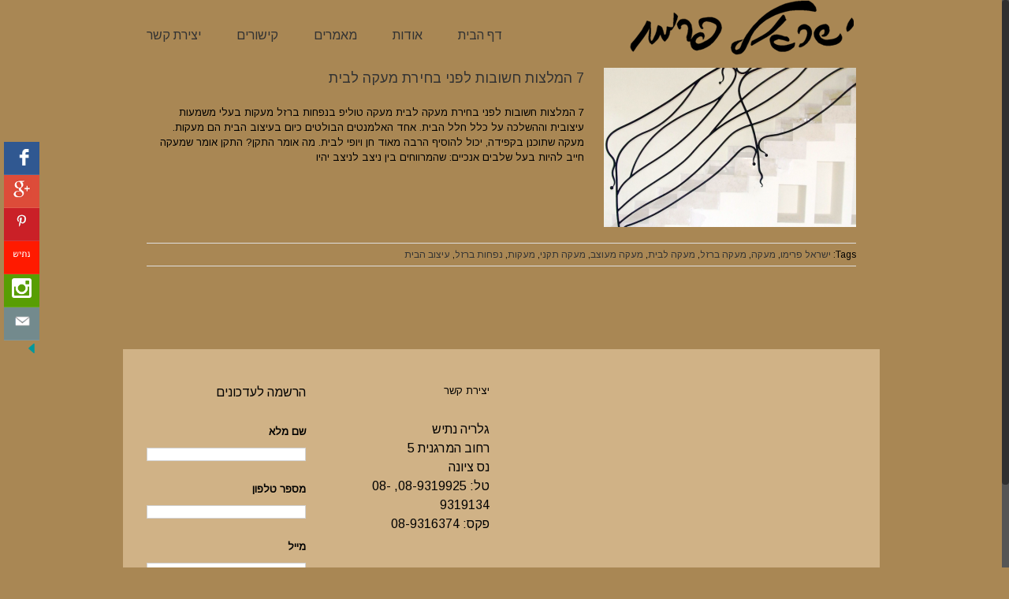

--- FILE ---
content_type: text/html; charset=UTF-8
request_url: http://www.israelprimo.co.il/tag/%D7%A0%D7%A4%D7%97%D7%95%D7%AA-%D7%91%D7%A8%D7%96%D7%9C/
body_size: 11898
content:
<!DOCTYPE html>
<html class="no-overflow-y" dir="rtl" lang="he-IL" prefix="og: http://ogp.me/ns#">
<head>
	<meta http-equiv="X-UA-Compatible" content="IE=edge" />

	<meta http-equiv="Content-Type" content="text/html; charset=utf-8"/>

	
	<meta name="viewport" content="width=device-width, initial-scale=1" />
	<title>ארכיון נפחות ברזל | ישראל פרימו- Israel Primo</title>

<!-- This site is optimized with the Yoast SEO plugin v3.3.2 - https://yoast.com/wordpress/plugins/seo/ -->
<link rel="canonical" href="http://www.israelprimo.co.il/tag/%d7%a0%d7%a4%d7%97%d7%95%d7%aa-%d7%91%d7%a8%d7%96%d7%9c/" />
<meta property="og:locale" content="he_IL" />
<meta property="og:type" content="object" />
<meta property="og:title" content="ארכיון נפחות ברזל | ישראל פרימו- Israel Primo" />
<meta property="og:url" content="http://www.israelprimo.co.il/tag/%d7%a0%d7%a4%d7%97%d7%95%d7%aa-%d7%91%d7%a8%d7%96%d7%9c/" />
<meta property="og:site_name" content="ישראל פרימו- Israel Primo" />
<meta name="twitter:card" content="summary" />
<meta name="twitter:title" content="ארכיון נפחות ברזל | ישראל פרימו- Israel Primo" />
<!-- / Yoast SEO plugin. -->

<link rel='dns-prefetch' href='//fonts.googleapis.com' />
<link rel='dns-prefetch' href='//s.w.org' />
<link rel="alternate" type="application/rss+xml" title="ישראל פרימו- Israel Primo &laquo; פיד‏" href="http://www.israelprimo.co.il/feed/" />
<link rel="alternate" type="application/rss+xml" title="ישראל פרימו- Israel Primo &laquo; פיד תגובות‏" href="http://www.israelprimo.co.il/comments/feed/" />
			<!-- For iPad Retina display -->
			<link rel="apple-touch-icon-precomposed" sizes="144x144" href="">
		<link rel="alternate" type="application/rss+xml" title="ישראל פרימו- Israel Primo &laquo; פיד מהתגית נפחות ברזל" href="http://www.israelprimo.co.il/tag/%d7%a0%d7%a4%d7%97%d7%95%d7%aa-%d7%91%d7%a8%d7%96%d7%9c/feed/" />
		<script type="text/javascript">
			window._wpemojiSettings = {"baseUrl":"https:\/\/s.w.org\/images\/core\/emoji\/2.2.1\/72x72\/","ext":".png","svgUrl":"https:\/\/s.w.org\/images\/core\/emoji\/2.2.1\/svg\/","svgExt":".svg","source":{"concatemoji":"http:\/\/www.israelprimo.co.il\/wp-includes\/js\/wp-emoji-release.min.js?ver=4.7.29"}};
			!function(t,a,e){var r,n,i,o=a.createElement("canvas"),l=o.getContext&&o.getContext("2d");function c(t){var e=a.createElement("script");e.src=t,e.defer=e.type="text/javascript",a.getElementsByTagName("head")[0].appendChild(e)}for(i=Array("flag","emoji4"),e.supports={everything:!0,everythingExceptFlag:!0},n=0;n<i.length;n++)e.supports[i[n]]=function(t){var e,a=String.fromCharCode;if(!l||!l.fillText)return!1;switch(l.clearRect(0,0,o.width,o.height),l.textBaseline="top",l.font="600 32px Arial",t){case"flag":return(l.fillText(a(55356,56826,55356,56819),0,0),o.toDataURL().length<3e3)?!1:(l.clearRect(0,0,o.width,o.height),l.fillText(a(55356,57331,65039,8205,55356,57096),0,0),e=o.toDataURL(),l.clearRect(0,0,o.width,o.height),l.fillText(a(55356,57331,55356,57096),0,0),e!==o.toDataURL());case"emoji4":return l.fillText(a(55357,56425,55356,57341,8205,55357,56507),0,0),e=o.toDataURL(),l.clearRect(0,0,o.width,o.height),l.fillText(a(55357,56425,55356,57341,55357,56507),0,0),e!==o.toDataURL()}return!1}(i[n]),e.supports.everything=e.supports.everything&&e.supports[i[n]],"flag"!==i[n]&&(e.supports.everythingExceptFlag=e.supports.everythingExceptFlag&&e.supports[i[n]]);e.supports.everythingExceptFlag=e.supports.everythingExceptFlag&&!e.supports.flag,e.DOMReady=!1,e.readyCallback=function(){e.DOMReady=!0},e.supports.everything||(r=function(){e.readyCallback()},a.addEventListener?(a.addEventListener("DOMContentLoaded",r,!1),t.addEventListener("load",r,!1)):(t.attachEvent("onload",r),a.attachEvent("onreadystatechange",function(){"complete"===a.readyState&&e.readyCallback()})),(r=e.source||{}).concatemoji?c(r.concatemoji):r.wpemoji&&r.twemoji&&(c(r.twemoji),c(r.wpemoji)))}(window,document,window._wpemojiSettings);
		</script>
		<style type="text/css">
img.wp-smiley,
img.emoji {
	display: inline !important;
	border: none !important;
	box-shadow: none !important;
	height: 1em !important;
	width: 1em !important;
	margin: 0 .07em !important;
	vertical-align: -0.1em !important;
	background: none !important;
	padding: 0 !important;
}
</style>
<link rel='stylesheet' id='csbwf_sidebar_style-css'  href='http://www.israelprimo.co.il/wp-content/plugins/custom-share-buttons-with-floating-sidebar/css/csbwfs.css?ver=4.7.29' type='text/css' media='all' />
<link rel='stylesheet' id='avada-stylesheet-css'  href='http://www.israelprimo.co.il/wp-content/themes/newAvada/assets/css/style.min.css?ver=5.0.5' type='text/css' media='all' />
<!--[if lte IE 9]>
<link rel='stylesheet' id='avada-shortcodes-css'  href='http://www.israelprimo.co.il/wp-content/themes/newAvada/shortcodes.css?ver=5.0.5' type='text/css' media='all' />
<![endif]-->
<!--[if lte IE 8]>
<link rel='stylesheet' id='avada-IE8-css'  href='http://www.israelprimo.co.il/wp-content/themes/newAvada/assets/css/ie8.css?ver=5.0.5' type='text/css' media='all' />
<![endif]-->
<!--[if IE]>
<link rel='stylesheet' id='avada-IE-css'  href='http://www.israelprimo.co.il/wp-content/themes/newAvada/assets/css/ie.css?ver=5.0.5' type='text/css' media='all' />
<![endif]-->
<link rel='stylesheet' id='avada-rtl-css'  href='http://www.israelprimo.co.il/wp-content/themes/newAvada/assets/css/rtl.css?ver=5.0.5' type='text/css' media='all' />
<link rel='stylesheet' id='fusion-builder-shortcodes-css'  href='http://www.israelprimo.co.il/wp-content/plugins/fusion-builder/css/fusion-shortcodes.min.css?ver=1.0.5' type='text/css' media='all' />
<link rel='stylesheet' id='avada-dynamic-css-css'  href='//www.israelprimo.co.il/wp-content/uploads/avada-styles/avada-global.css?timestamp=1540937251&#038;ver=5.0.5' type='text/css' media='all' />
<link rel='stylesheet' id='avada_google_fonts-css'  href='https://fonts.googleapis.com/css?family=Arimo%3A400&#038;subset' type='text/css' media='all' />
<script type='text/javascript' src='http://www.israelprimo.co.il/wp-includes/js/jquery/jquery.js?ver=1.12.4'></script>
<script type='text/javascript' src='http://www.israelprimo.co.il/wp-includes/js/jquery/jquery-migrate.min.js?ver=1.4.1'></script>
<script type='text/javascript' src='http://www.israelprimo.co.il/wp-content/plugins/q2w3-fixed-widget/js/q2w3-fixed-widget.min.js?ver=4.0.6'></script>
<!--[if lt IE 9]>
<script type='text/javascript' src='http://www.israelprimo.co.il/wp-content/themes/newAvada/assets/js/html5shiv.js?ver=5.0.5'></script>
<![endif]-->
<!--[if lt IE 9]>
<script type='text/javascript' src='http://www.israelprimo.co.il/wp-content/themes/newAvada/assets/js/excanvas.js?ver=5.0.5'></script>
<![endif]-->
<link rel='https://api.w.org/' href='http://www.israelprimo.co.il/wp-json/' />
<link rel="EditURI" type="application/rsd+xml" title="RSD" href="http://www.israelprimo.co.il/xmlrpc.php?rsd" />
<link rel="wlwmanifest" type="application/wlwmanifest+xml" href="http://www.israelprimo.co.il/wp-includes/wlwmanifest.xml" /> 
<meta name="generator" content="WordPress 4.7.29" />

	
	<script type="text/javascript">
		var doc = document.documentElement;
		doc.setAttribute('data-useragent', navigator.userAgent);
	</script>

	
	</head>
<body class="rtl archive tag tag-80 fusion-body no-tablet-sticky-header no-mobile-sticky-header no-totop mobile-logo-pos-right layout-wide-mode fusion-top-header menu-text-align-center mobile-menu-design-modern fusion-image-hovers fusion-show-pagination-text">
				<div id="wrapper" class="">
		<div id="home" style="position:relative;top:1px;"></div>
				
		
			<header class="fusion-header-wrapper">
				<div class="fusion-header-v1 fusion-logo-right fusion-sticky-menu- fusion-sticky-logo-1 fusion-mobile-logo- fusion-mobile-menu-design-modern ">
					<div class="fusion-header-sticky-height"></div>
<div class="fusion-header">
	<div class="fusion-row">
		
<div class="fusion-logo" data-margin-top="0px" data-margin-bottom="0px" data-margin-left="0px" data-margin-right="0px">
				<a class="fusion-logo-link" href="http://www.israelprimo.co.il/">
						<img src="//www.israelprimo.co.il/wp-content/uploads/2015/08/logo1.png" width="290" height="70" alt="ישראל פרימו- Israel Primo" class="fusion-logo-1x fusion-standard-logo" />

							<img src="//www.israelprimo.co.il/wp-content/uploads/2015/08/logo1.png" width="290" height="70" alt="ישראל פרימו- Israel Primo" class="fusion-standard-logo fusion-logo-2x" />
			
			<!-- mobile logo -->
			
			<!-- sticky header logo -->
											<img src="//www.israelprimo.co.il/wp-content/uploads/2015/08/logo1.png" width="290" height="70" alt="ישראל פרימו- Israel Primo" class="fusion-logo-1x fusion-sticky-logo-1x" />

									<img src="//www.israelprimo.co.il/wp-content/uploads/2015/08/logo1.png" width="290" height="70" alt="ישראל פרימו- Israel Primo" class="fusion-logo-2x fusion-sticky-logo-2x" />
									</a>
		</div>		<nav class="fusion-main-menu"><ul id="menu-%d7%aa%d7%a4%d7%a8%d7%99%d7%98" class="fusion-menu"><li  id="menu-item-30"  class="menu-item menu-item-type-post_type menu-item-object-page menu-item-home menu-item-30"  ><a  title="דף הבית" href="http://www.israelprimo.co.il/"><span class="menu-text">דף הבית</span></a></li><li  id="menu-item-77"  class="menu-item menu-item-type-post_type menu-item-object-page menu-item-77"  ><a  title="אודותינו" href="http://www.israelprimo.co.il/%d7%90%d7%95%d7%93%d7%95%d7%aa-%d7%99%d7%a9%d7%a8%d7%90%d7%9c-%d7%a4%d7%a8%d7%99%d7%9e%d7%95-%d7%91%d7%99%d7%95%d7%92%d7%a8%d7%a4%d7%99%d7%94/"><span class="menu-text">אודות</span></a></li><li  id="menu-item-69"  class="menu-item menu-item-type-post_type menu-item-object-page current_page_parent menu-item-69"  ><a  title="מאמרים" href="http://www.israelprimo.co.il/%d7%91%d7%9c%d7%95%d7%92-%d7%99%d7%a9%d7%a8%d7%90%d7%9c-%d7%a4%d7%a8%d7%99%d7%9e%d7%95-%d7%9e%d7%90%d7%9e%d7%a8%d7%99%d7%9d/"><span class="menu-text">מאמרים</span></a></li><li  id="menu-item-1056"  class="menu-item menu-item-type-post_type menu-item-object-page menu-item-1056"  ><a  href="http://www.israelprimo.co.il/%d7%a7%d7%99%d7%a9%d7%95%d7%a8%d7%99%d7%9d-%d7%99%d7%a9%d7%a8%d7%90%d7%9c-%d7%a4%d7%a8%d7%99%d7%9e%d7%95-%d7%95%d7%99%d7%a7%d7%99%d7%a4%d7%93%d7%99%d7%94%d7%92%d7%9c%d7%a8%d7%99%d7%94-%d7%a0%d7%aa/"><span class="menu-text">קישורים</span></a></li><li  id="menu-item-1189"  class="menu-item menu-item-type-post_type menu-item-object-page menu-item-1189"  ><a  href="http://www.israelprimo.co.il/%d7%a6%d7%95%d7%a8-%d7%a7%d7%a9%d7%a8/%d7%99%d7%a6%d7%99%d7%a8%d7%aa-%d7%a7%d7%a9%d7%a8/"><span class="menu-text">יצירת קשר</span></a></li></ul></nav>			<div class="fusion-mobile-menu-icons">
							<a href="#" class="fusion-icon fusion-icon-bars"></a>
		
		
			</div>


<nav class="fusion-mobile-nav-holder"></nav>

	</div>
</div>
				</div>
				<div class="fusion-clearfix"></div>
			</header>
					
		<div id="sliders-container">
					</div>
				
							
		
		
						<div id="main" class="clearfix " style="">
			<div class="fusion-row" style="">
<div id="content" class="full-width" style="width: 100%;">
	
	<div id="posts-container" class="fusion-blog-layout-medium fusion-blog-pagination fusion-blog-archive fusion-clearfix" data-pages="1"><article id="post-1" class="fusion-post-medium post fusion-clearfix post-1 type-post status-publish format-gallery has-post-thumbnail hentry category-46 category-1 tag-51 tag-79 tag-83 tag-82 tag-85 tag-86 tag-84 tag-80 tag-81 post_format-post-format-gallery">

	<div class="fusion-flexslider flexslider fusion-flexslider-loading fusion-post-slideshow">
		<ul class="slides">
																										<li>
<div class="fusion-image-wrapper fusion-image-size-fixed" aria-haspopup="true">

	
		<a href="http://www.israelprimo.co.il/7-%d7%94%d7%9e%d7%9c%d7%a6%d7%95%d7%aa-%d7%97%d7%a9%d7%95%d7%91%d7%95%d7%aa/">
			
					<img width="320" height="202" src="http://www.israelprimo.co.il/wp-content/uploads/2015/11/21-320x202.png" class="attachment-blog-medium size-blog-medium wp-post-image" alt="מעקה ישראל פרימו" />
	

		</a>

	
</div>
</li>
																																																																														</ul>
	</div>
<div class="fusion-post-content post-content"><h2 class="fusion-post-title"><a href="http://www.israelprimo.co.il/7-%d7%94%d7%9e%d7%9c%d7%a6%d7%95%d7%aa-%d7%97%d7%a9%d7%95%d7%91%d7%95%d7%aa/">7 המלצות חשובות לפני בחירת מעקה לבית</a></h2><div class="fusion-post-content-container"><p>7 המלצות חשובות לפני בחירת מעקה לבית  מעקה טוליפ בנפחות ברזל  מעקות בעלי משמעות עיצובית וההשלכה על כלל חלל הבית. אחד האלמנטים הבולטים כיום בעיצוב הבית הם מעקות. מעקה שתוכנן בקפידה, יכול להוסיף הרבה מאוד חן ויופי לבית. מה אומר התקן? התקן אומר שמעקה חייב להיות בעל שלבים אנכיים: שהמרווחים בין ניצב לניצב יהיו</p></div></div><div class="fusion-clearfix"></div><div class="fusion-meta-info"><div class="fusion-alignleft"><span class="meta-tags">Tags: <a href="http://www.israelprimo.co.il/tag/%d7%99%d7%a9%d7%a8%d7%90%d7%9c-%d7%a4%d7%a8%d7%99%d7%9e%d7%95/" rel="tag">ישראל פרימו</a>, <a href="http://www.israelprimo.co.il/tag/%d7%9e%d7%a2%d7%a7%d7%94/" rel="tag">מעקה</a>, <a href="http://www.israelprimo.co.il/tag/%d7%9e%d7%a2%d7%a7%d7%94-%d7%91%d7%a8%d7%96%d7%9c/" rel="tag">מעקה ברזל</a>, <a href="http://www.israelprimo.co.il/tag/%d7%9e%d7%a2%d7%a7%d7%94-%d7%9c%d7%91%d7%99%d7%aa/" rel="tag">מעקה לבית</a>, <a href="http://www.israelprimo.co.il/tag/%d7%9e%d7%a2%d7%a7%d7%94-%d7%9e%d7%a2%d7%95%d7%a6%d7%91/" rel="tag">מעקה מעוצב</a>, <a href="http://www.israelprimo.co.il/tag/%d7%9e%d7%a2%d7%a7%d7%94-%d7%aa%d7%a7%d7%a0%d7%99/" rel="tag">מעקה תקני</a>, <a href="http://www.israelprimo.co.il/tag/%d7%9e%d7%a2%d7%a7%d7%95%d7%aa/" rel="tag">מעקות</a>, <a href="http://www.israelprimo.co.il/tag/%d7%a0%d7%a4%d7%97%d7%95%d7%aa-%d7%91%d7%a8%d7%96%d7%9c/" rel="tag">נפחות ברזל</a>, <a href="http://www.israelprimo.co.il/tag/%d7%a2%d7%99%d7%a6%d7%95%d7%91-%d7%94%d7%91%d7%99%d7%aa/" rel="tag">עיצוב הבית</a></span><span class="fusion-inline-sep">|</span></div><div class="fusion-alignright"></div></div></article></div>
		</div>

				</div>  <!-- fusion-row -->
			</div>  <!-- #main -->
			
			
			
			
										
				<div class="fusion-footer">

																
						<footer class="fusion-footer-widget-area fusion-widget-area">
							<div class="fusion-row">
								<div class="fusion-columns fusion-columns-4 fusion-widget-area">
									
																																							<div class="fusion-column col-lg-3 col-md-3 col-sm-3">
												<div id="ninja_forms_widget-2" class="fusion-footer-widget-column widget widget_ninja_forms_widget"><noscript class="ninja-forms-noscript-message">
    Notice: JavaScript is required for this content.</noscript><div id="nf-form-4-cont" class="nf-form-cont" aria-live="polite" aria-labelledby="nf-form-title-4" aria-describedby="nf-form-errors-4" role="form">

    <div class="nf-loading-spinner"></div>

</div>
        <!-- TODO: Move to Template File. -->
        <script>var formDisplay=1;var nfForms=nfForms||[];var form=[];form.id='4';form.settings={"objectType":"Form Setting","editActive":true,"title":"\u05d4\u05e8\u05e9\u05de\u05d4 \u05dc\u05e2\u05d3\u05db\u05d5\u05e0\u05d9\u05dd","created_at":"2018-10-22 13:24:39","form_title":"\u05e6\u05e8\u05d5 \u05e7\u05e9\u05e8 - copy","default_label_pos":"above","show_title":"1","clear_complete":"1","hide_complete":"1","logged_in":"0","key":"","conditions":[],"wrapper_class":"","element_class":"","add_submit":"1","not_logged_in_msg":"","sub_limit_number":"","sub_limit_msg":"","calculations":[{"errors":[],"max_options":0,"order":0,"new":false,"options":[],"name":"","eq":"","dec":"2","settingModel":{"settings":false,"hide_merge_tags":false,"error":false,"name":"calculations","type":"option-repeater","label":" <a href=\"#\" class=\"nf-add-new\">Add New<\/a>","width":"full","group":"primary","tmpl_row":"tmpl-nf-edit-setting-calculation-repeater-row","columns":{"name":{"header":"Variable Name","default":""},"eq":{"header":"Equation","default":""},"dec":{"header":"Precision","default":"2"}},"use_merge_tags":{"exclude":["user","system","post"]}}}],"formContentData":["field_1540201364125","field_1540201396746","field_1540201371902","field_1540201381281"],"container_styles_background-color":"","container_styles_border":"","container_styles_border-style":"","container_styles_border-color":"","container_styles_color":"","container_styles_height":"","container_styles_width":"","container_styles_font-size":"","container_styles_margin":"","container_styles_padding":"","container_styles_display":"","container_styles_float":"","container_styles_show_advanced_css":"0","container_styles_advanced":"","title_styles_background-color":"","title_styles_border":"","title_styles_border-style":"","title_styles_border-color":"","title_styles_color":"","title_styles_height":"","title_styles_width":"","title_styles_font-size":"","title_styles_margin":"","title_styles_padding":"","title_styles_display":"","title_styles_float":"","title_styles_show_advanced_css":"0","title_styles_advanced":"","row_styles_background-color":"","row_styles_border":"","row_styles_border-style":"","row_styles_border-color":"","row_styles_color":"","row_styles_height":"","row_styles_width":"","row_styles_font-size":"","row_styles_margin":"","row_styles_padding":"","row_styles_display":"","row_styles_show_advanced_css":"0","row_styles_advanced":"","row-odd_styles_background-color":"","row-odd_styles_border":"","row-odd_styles_border-style":"","row-odd_styles_border-color":"","row-odd_styles_color":"","row-odd_styles_height":"","row-odd_styles_width":"","row-odd_styles_font-size":"","row-odd_styles_margin":"","row-odd_styles_padding":"","row-odd_styles_display":"","row-odd_styles_show_advanced_css":"0","row-odd_styles_advanced":"","success-msg_styles_background-color":"","success-msg_styles_border":"","success-msg_styles_border-style":"","success-msg_styles_border-color":"","success-msg_styles_color":"","success-msg_styles_height":"","success-msg_styles_width":"","success-msg_styles_font-size":"","success-msg_styles_margin":"","success-msg_styles_padding":"","success-msg_styles_display":"","success-msg_styles_show_advanced_css":"0","success-msg_styles_advanced":"","error_msg_styles_background-color":"","error_msg_styles_border":"","error_msg_styles_border-style":"","error_msg_styles_border-color":"","error_msg_styles_color":"","error_msg_styles_height":"","error_msg_styles_width":"","error_msg_styles_font-size":"","error_msg_styles_margin":"","error_msg_styles_padding":"","error_msg_styles_display":"","error_msg_styles_show_advanced_css":"0","error_msg_styles_advanced":"","currency":"","unique_field_error":"\u05dc\u05d0 \u05e0\u05d9\u05ea\u05df \u05dc\u05e9\u05dc\u05d5\u05d7 \u05d0\u05ea \u05d4\u05d4\u05d5\u05d3\u05e2\u05d4, \u05d0\u05e0\u05d0 \u05e0\u05e1\u05d4 \u05e9\u05e0\u05d9\u05ea","changeEmailErrorMsg":"Please enter a valid email address!","changeDateErrorMsg":"Please enter a valid date!","confirmFieldErrorMsg":"These fields must match!","fieldNumberNumMinError":"Number Min Error","fieldNumberNumMaxError":"Number Max Error","fieldNumberIncrementBy":"Please increment by ","formErrorsCorrectErrors":"Please correct errors before submitting this form.","validateRequiredField":"This is a required field.","honeypotHoneypotError":"Honeypot Error","fieldsMarkedRequired":"Fields marked with an <span class=\"ninja-forms-req-symbol\">*<\/span> are required","drawerDisabled":false,"ninjaForms":"Ninja Forms","fieldTextareaRTEInsertLink":"Insert Link","fieldTextareaRTEInsertMedia":"Insert Media","fieldTextareaRTESelectAFile":"Select a file","fileUploadOldCodeFileUploadInProgress":"File Upload in Progress.","fileUploadOldCodeFileUpload":"FILE UPLOAD","currencySymbol":false,"thousands_sep":",","decimal_point":".","dateFormat":"m\/d\/Y","startOfWeek":"0","of":"of","previousMonth":"Previous Month","nextMonth":"Next Month","months":["January","February","March","April","May","June","July","August","September","October","November","December"],"monthsShort":["Jan","Feb","Mar","Apr","May","Jun","Jul","Aug","Sep","Oct","Nov","Dec"],"weekdays":["Sunday","Monday","Tuesday","Wednesday","Thursday","Friday","Saturday"],"weekdaysShort":["Sun","Mon","Tue","Wed","Thu","Fri","Sat"],"weekdaysMin":["Su","Mo","Tu","We","Th","Fr","Sa"],"currency_symbol":"","beforeForm":"","beforeFields":"","afterFields":"","afterForm":""};form.fields=[{"objectType":"Field","objectDomain":"fields","editActive":false,"order":1,"label_pos":"above","required":0,"placeholder":"","default":"","wrapper_class":"","element_class":"","container_class":"","input_limit":"","input_limit_type":"characters","input_limit_msg":"Character(s) left","manual_key":"","disable_input":"","admin_label":"","help_text":"","desc_text":"","disable_browser_autocomplete":"","mask":"","custom_mask":"","wrap_styles_background-color":"","wrap_styles_border":"","wrap_styles_border-style":"","wrap_styles_border-color":"","wrap_styles_color":"","wrap_styles_height":"","wrap_styles_width":"","wrap_styles_font-size":"","wrap_styles_margin":"","wrap_styles_padding":"","wrap_styles_display":"","wrap_styles_float":"","wrap_styles_show_advanced_css":0,"wrap_styles_advanced":"","label_styles_background-color":"","label_styles_border":"","label_styles_border-style":"","label_styles_border-color":"","label_styles_color":"","label_styles_height":"","label_styles_width":"","label_styles_font-size":"","label_styles_margin":"","label_styles_padding":"","label_styles_display":"","label_styles_float":"","label_styles_show_advanced_css":0,"label_styles_advanced":"","element_styles_background-color":"","element_styles_border":"","element_styles_border-style":"","element_styles_border-color":"","element_styles_color":"","element_styles_height":"","element_styles_width":"","element_styles_font-size":"","element_styles_margin":"","element_styles_padding":"","element_styles_display":"","element_styles_float":"","element_styles_show_advanced_css":0,"element_styles_advanced":"","cellcid":"c3277","label":"\u05e9\u05dd \u05de\u05dc\u05d0","key":"field_1540201364125","type":"textbox","created_at":"2018-10-22 12:42:20","custom_name_attribute":"","personally_identifiable":"","drawerDisabled":false,"id":17,"beforeField":"","afterField":"","parentType":"textbox","element_templates":["textbox","input"],"old_classname":"","wrap_template":"wrap"},{"objectType":"Field","objectDomain":"fields","editActive":false,"order":1,"label":"\u05de\u05e1\u05e4\u05e8 \u05d8\u05dc\u05e4\u05d5\u05df","key":"field_1540201396746","type":"textbox","created_at":"2018-10-22 12:42:20","label_pos":"above","required":0,"placeholder":"","default":"","wrapper_class":"","element_class":"","container_class":"","input_limit":"","input_limit_type":"characters","input_limit_msg":"Character(s) left","manual_key":"","disable_input":"","admin_label":"","help_text":"","desc_text":"","disable_browser_autocomplete":"","mask":"","custom_mask":"","wrap_styles_background-color":"","wrap_styles_border":"","wrap_styles_border-style":"","wrap_styles_border-color":"","wrap_styles_color":"","wrap_styles_height":"","wrap_styles_width":"","wrap_styles_font-size":"","wrap_styles_margin":"","wrap_styles_padding":"","wrap_styles_display":"","wrap_styles_float":"","wrap_styles_show_advanced_css":0,"wrap_styles_advanced":"","label_styles_background-color":"","label_styles_border":"","label_styles_border-style":"","label_styles_border-color":"","label_styles_color":"","label_styles_height":"","label_styles_width":"","label_styles_font-size":"","label_styles_margin":"","label_styles_padding":"","label_styles_display":"","label_styles_float":"","label_styles_show_advanced_css":0,"label_styles_advanced":"","element_styles_background-color":"","element_styles_border":"","element_styles_border-style":"","element_styles_border-color":"","element_styles_color":"","element_styles_height":"","element_styles_width":"","element_styles_font-size":"","element_styles_margin":"","element_styles_padding":"","element_styles_display":"","element_styles_float":"","element_styles_show_advanced_css":0,"element_styles_advanced":"","cellcid":"c3277","custom_name_attribute":"","personally_identifiable":"","drawerDisabled":false,"id":21,"beforeField":"","afterField":"","parentType":"textbox","element_templates":["textbox","input"],"old_classname":"","wrap_template":"wrap"},{"objectType":"Field","objectDomain":"fields","editActive":false,"order":2,"label_pos":"above","required":0,"placeholder":"","default":"","wrapper_class":"","element_class":"","container_class":"","admin_label":"","help_text":"","desc_text":"","wrap_styles_background-color":"","wrap_styles_border":"","wrap_styles_border-style":"","wrap_styles_border-color":"","wrap_styles_color":"","wrap_styles_height":"","wrap_styles_width":"","wrap_styles_font-size":"","wrap_styles_margin":"","wrap_styles_padding":"","wrap_styles_display":"","wrap_styles_float":"","wrap_styles_show_advanced_css":0,"wrap_styles_advanced":"","label_styles_background-color":"","label_styles_border":"","label_styles_border-style":"","label_styles_border-color":"","label_styles_color":"","label_styles_height":"","label_styles_width":"","label_styles_font-size":"","label_styles_margin":"","label_styles_padding":"","label_styles_display":"","label_styles_float":"","label_styles_show_advanced_css":0,"label_styles_advanced":"","element_styles_background-color":"","element_styles_border":"","element_styles_border-style":"","element_styles_border-color":"","element_styles_color":"","element_styles_height":"","element_styles_width":"","element_styles_font-size":"","element_styles_margin":"","element_styles_padding":"","element_styles_display":"","element_styles_float":"","element_styles_show_advanced_css":0,"element_styles_advanced":"","cellcid":"c3281","label":"\u05de\u05d9\u05d9\u05dc","key":"field_1540201371902","type":"email","created_at":"2018-10-22 12:42:20","custom_name_attribute":"email","personally_identifiable":1,"drawerDisabled":false,"id":18,"beforeField":"","afterField":"","parentType":"email","element_templates":["email","input"],"old_classname":"","wrap_template":"wrap"},{"objectType":"Field","objectDomain":"fields","editActive":false,"order":5,"processing_label":"Processing","container_class":"","element_class":"","wrap_styles_background-color":"","wrap_styles_border":"","wrap_styles_border-style":"","wrap_styles_border-color":"","wrap_styles_color":"","wrap_styles_height":"","wrap_styles_width":"","wrap_styles_font-size":"","wrap_styles_margin":"","wrap_styles_padding":"","wrap_styles_display":"","wrap_styles_float":"","wrap_styles_show_advanced_css":0,"wrap_styles_advanced":"","label_styles_background-color":"","label_styles_border":"","label_styles_border-style":"","label_styles_border-color":"","label_styles_color":"","label_styles_height":"","label_styles_width":"","label_styles_font-size":"","label_styles_margin":"","label_styles_padding":"","label_styles_display":"","label_styles_float":"","label_styles_show_advanced_css":0,"label_styles_advanced":"","element_styles_background-color":"","element_styles_border":"","element_styles_border-style":"","element_styles_border-color":"","element_styles_color":"","element_styles_height":"","element_styles_width":"","element_styles_font-size":"","element_styles_margin":"","element_styles_padding":"","element_styles_display":"","element_styles_float":"","element_styles_show_advanced_css":0,"element_styles_advanced":"","submit_element_hover_styles_background-color":"","submit_element_hover_styles_border":"","submit_element_hover_styles_border-style":"","submit_element_hover_styles_border-color":"","submit_element_hover_styles_color":"","submit_element_hover_styles_height":"","submit_element_hover_styles_width":"","submit_element_hover_styles_font-size":"","submit_element_hover_styles_margin":"","submit_element_hover_styles_padding":"","submit_element_hover_styles_display":"","submit_element_hover_styles_float":"","submit_element_hover_styles_show_advanced_css":0,"submit_element_hover_styles_advanced":"","cellcid":"c3287","label":"\u05e9\u05dc\u05d7","key":"field_1540201381281","type":"submit","created_at":"2018-10-22 12:42:20","drawerDisabled":false,"id":20,"beforeField":"","afterField":"","label_pos":"above","parentType":"textbox","element_templates":["submit","button","input"],"old_classname":"","wrap_template":"wrap-no-label"}];nfForms.push(form);</script>
        <div style="clear:both;"></div></div>																																				</div>
																																								<div class="fusion-column col-lg-3 col-md-3 col-sm-3">
												<div id="text-4" class="fusion-footer-widget-column widget widget_text"><h4 class="widget-title">יצירת קשר</h4>			<div class="textwidget"><p>גלריה נתיש<br />
רחוב המרגנית 5<br />
 נס ציונה<br />
טל: 08-9319925, 08-9319134<br />
פקס: 08-9316374</p>
</div>
		<div style="clear:both;"></div></div>																																				</div>
																																								<div class="fusion-column col-lg-3 col-md-3 col-sm-3">
																							</div>
																																								<div class="fusion-column fusion-column-last col-lg-3 col-md-3 col-sm-3">
																							</div>
																																																									
									<div class="fusion-clearfix"></div>
								</div> <!-- fusion-columns -->
							</div> <!-- fusion-row -->
						</footer> <!-- fusion-footer-widget-area -->
					
														</div> <!-- fusion-footer -->
					</div> <!-- wrapper -->

				
		<a class="fusion-one-page-text-link fusion-page-load-link"></a>

		<!-- W3TC-include-js-head -->

		<div id="csbwfs-delaydiv"><div class="csbwfs-social-widget"  id="csbwfs-left" title="שתפו עם חברים"  style="top:25%;left:0;"><div class="csbwfs-show"><a href="javascript:" title="הצג" id="csbwfs-show"><img src="http://www.israelprimo.co.il/wp-content/plugins/custom-share-buttons-with-floating-sidebar/images/hide-l.png" alt="הצג"></a></div><div id="csbwfs-social-inner"><div class="csbwfs-sbutton csbwfsbtns"><div id="csbwfs-fb" class="csbwfs-fb"><a href="javascript:" onclick="javascript:window.open('//www.facebook.com/sharer/sharer.php?u=http://www.israelprimo.co.il/tag/%D7%A0%D7%A4%D7%97%D7%95%D7%AA-%D7%91%D7%A8%D7%96%D7%9C/', '', 'menubar=no,toolbar=no,resizable=yes,scrollbars=yes,height=300,width=600');return false;" target="_blank" title="https://www.facebook.com/natish.israel" ><img src="http://www.israelprimo.co.il/wp-content/plugins/custom-share-buttons-with-floating-sidebar/images/fb.png" alt="https://www.facebook.com/natish.israel" width="35" height="35" ></a></div></div><div class="csbwfs-sbutton csbwfsbtns"><div id="csbwfs-gp" class="csbwfs-gp"><a href="javascript:"  onclick="javascript:window.open('//plus.google.com/share?url=http://www.israelprimo.co.il/tag/%D7%A0%D7%A4%D7%97%D7%95%D7%AA-%D7%91%D7%A8%D7%96%D7%9C/','','menubar=no,toolbar=no,resizable=yes,scrollbars=yes,height=600,width=800');return false;" title="https://plus.google.com/u/0/105846247702139183975/posts" ><img src="http://www.israelprimo.co.il/wp-content/plugins/custom-share-buttons-with-floating-sidebar/images/gp.png" alt="https://plus.google.com/u/0/105846247702139183975/posts" width="35" height="35" ></a></div></div><div class="csbwfs-sbutton csbwfsbtns"><div id="csbwfs-pin" class="csbwfs-pin"><a onclick="window.open('//pinterest.com/pin/create/button/?url=http://www.israelprimo.co.il/tag/%D7%A0%D7%A4%D7%97%D7%95%D7%AA-%D7%91%D7%A8%D7%96%D7%9C/&amp;media=http://www.israelprimo.co.il/wp-content/plugins/custom-share-buttons-with-floating-sidebar/images/mrweb-logo.jpg&amp;description=Blog%20Archives :http://www.israelprimo.co.il/tag/%D7%A0%D7%A4%D7%97%D7%95%D7%AA-%D7%91%D7%A8%D7%96%D7%9C/','pinIt','toolbar=0,status=0,width=800,height=500');" href="javascript:void(0);"  title="https://www.pinterest.com/gessicacohen"><img src="http://www.israelprimo.co.il/wp-content/plugins/custom-share-buttons-with-floating-sidebar/images/pinit.png" alt="https://www.pinterest.com/gessicacohen" width="35" height="35" ></a></div></div><div class="csbwfs-sbutton csbwfsbtns"><div id="csbwfs-re" class="csbwfs-re"><a onclick="window.open('//reddit.com/submit?url=http://www.israelprimo.co.il/tag/%D7%A0%D7%A4%D7%97%D7%95%D7%AA-%D7%91%D7%A8%D7%96%D7%9C/&amp;title=Blog%20Archives','Reddit','toolbar=0,status=0,width=1000,height=800');" href="javascript:void(0);"  title="http://natish.co.il"><img src="http://www.israelprimo.co.il/wp-content/uploads/2015/09/natih.png" alt="http://natish.co.il" width="35" height="35" ></a></div></div><div class="csbwfs-sbutton csbwfsbtns"><div id="csbwfs-st" class="csbwfs-st"><a onclick="window.open('//www.stumbleupon.com/submit?url=http://www.israelprimo.co.il/tag/%D7%A0%D7%A4%D7%97%D7%95%D7%AA-%D7%91%D7%A8%D7%96%D7%9C/&amp;title=Blog%20Archives','Stumbleupon','toolbar=0,status=0,width=1000,height=800');"  href="javascript:void(0);"  style="background:#589e03;" title="https://www.instagram.com/natish.art/"><img src="http://www.israelprimo.co.il/wp-content/uploads/2015/11/instagram-icon_white.png" alt="https://www.instagram.com/natish.art/" width="35" height="35" ></a></div></div><div class="csbwfs-sbutton csbwfsbtns"><div id="csbwfs-ml" class="csbwfs-ml"><a href="mailto:natish@natish.co.il" title="natish@natish.co.il"  ><img src="http://www.israelprimo.co.il/wp-content/plugins/custom-share-buttons-with-floating-sidebar/images/ml.png" alt="natish@natish.co.il" width="35" height="35" ></a></div></div></div><div class="csbwfs-hide"><a href="javascript:" title="הסתר" id="csbwfs-hide"><img src="http://www.israelprimo.co.il/wp-content/plugins/custom-share-buttons-with-floating-sidebar/images/hide.png" alt="הסתר"></a></div></div></div><script>
	  var windWidth=jQuery( window ).width();
	  //alert(windWidth);
	  var animateWidth;
	  var defaultAnimateWidth;
	jQuery(document).ready(function()
  { 
	animateWidth="55";
    defaultAnimateWidth= animateWidth-10;
	animateHeight="49";
	defaultAnimateHeight= animateHeight-2;jQuery("div.csbwfsbtns a").hover(function(){
  jQuery(this).animate({width:animateWidth});
  },function(){
    jQuery(this).stop( true, true ).animate({width:defaultAnimateWidth});
  });jQuery("div.csbwfs-show").hide();
  jQuery("div.csbwfs-show a").click(function(){
    jQuery("div#csbwfs-social-inner").show(500);
     jQuery("div.csbwfs-show").hide(500);
    jQuery("div.csbwfs-hide").show(500);
    csbwfsSetCookie("csbwfs_show_hide_status","active","1");
  });
  
  jQuery("div.csbwfs-hide a").click(function(){
     jQuery("div.csbwfs-show").show(500);
      jQuery("div.csbwfs-hide").hide(500);
     jQuery("div#csbwfs-social-inner").hide(500);
     csbwfsSetCookie("csbwfs_show_hide_status","in_active","1");
  });var button_status=csbwfsGetCookie("csbwfs_show_hide_status");
    if (button_status =="in_active") {
      jQuery("div.csbwfs-show").show();
      jQuery("div.csbwfs-hide").hide();
     jQuery("div#csbwfs-social-inner").hide();
    } else {
      jQuery("div#csbwfs-social-inner").show();
     jQuery("div.csbwfs-show").hide();
    jQuery("div.csbwfs-hide").show();
    }});

</script><script>csbwfsCheckCookie();function csbwfsSetCookie(cname,cvalue,exdays) {
    var d = new Date();
    d.setTime(d.getTime() + (exdays*24*60*60*1000));
    var expires = "expires=" + d.toGMTString();
    document.cookie = cname+"="+cvalue+"; "+expires;
}

function csbwfsGetCookie(cname) {
    var name = cname + "=";
    var ca = document.cookie.split(';');
    for(var i=0; i<ca.length; i++) {
        var c = ca[i];
        while (c.charAt(0)==' ') c = c.substring(1);
        if (c.indexOf(name) != -1) {
            return c.substring(name.length, c.length);
        }
    }
    return "";
}

function csbwfsCheckCookie() {
    var button_status=csbwfsGetCookie("csbwfs_show_hide_status");
    if (button_status != "") {
        
    } else {
        csbwfsSetCookie("csbwfs_show_hide_status", "active",1);
    }
}

</script><link rel='stylesheet' id='dashicons-css'  href='http://www.israelprimo.co.il/wp-includes/css/dashicons.min.css?ver=4.7.29' type='text/css' media='all' />
<link rel='stylesheet' id='nf-display-css'  href='http://www.israelprimo.co.il/wp-content/plugins/ninja-forms/assets/css/display-structure.css?ver=4.7.29' type='text/css' media='all' />
<script type='text/javascript'>
/* <![CDATA[ */
var toTopscreenReaderText = {"label":"Go to Top"};
var avadaVars = {"admin_ajax":"http:\/\/www.israelprimo.co.il\/wp-admin\/admin-ajax.php","admin_ajax_nonce":"83b609a19b","protocol":"","theme_url":"http:\/\/www.israelprimo.co.il\/wp-content\/themes\/newAvada","dropdown_goto":"\u05ea\u05e4\u05e8\u05d9\u05d8 \u05e8\u05d0\u05e9\u05d9","mobile_nav_cart":"Shopping Cart","page_smoothHeight":"false","flex_smoothHeight":"false","language_flag":"","infinite_blog_finished_msg":"<em>All posts displayed.<\/em>","infinite_finished_msg":"<em>\u05db\u05dc \u05d4\u05e4\u05e8\u05d9\u05d8\u05d9\u05dd \u05de\u05d5\u05e6\u05d2\u05d9\u05dd.<\/em>","infinite_blog_text":"<em>\u05d8\u05d5\u05e2\u05df \u05e2\u05d5\u05d3...<\/em>","portfolio_loading_text":"<em>Loading Portfolio Items...<\/em>","faqs_loading_text":"<em>Loading FAQ Items...<\/em>","order_actions":"Details","avada_rev_styles":"0","avada_styles_dropdowns":"0","blog_grid_column_spacing":"40","blog_pagination_type":"Pagination","carousel_speed":"2500","counter_box_speed":"1000","content_break_point":"800","disable_mobile_animate_css":"1","disable_mobile_image_hovers":"0","portfolio_pagination_type":"Pagination","form_bg_color":"#ffffff","header_transparency":"0","header_padding_bottom":"0px","header_padding_top":"0px","header_position":"Top","header_sticky":"1","header_sticky_tablet":"0","header_sticky_mobile":"0","header_sticky_type2_layout":"menu_only","sticky_header_shrinkage":"1","is_responsive":"1","is_ssl":"false","isotope_type":"masonry","layout_mode":"boxed","lightbox_animation_speed":"Normal","lightbox_arrows":"1","lightbox_autoplay":"0","lightbox_behavior":"all","lightbox_desc":"1","lightbox_deeplinking":"1","lightbox_gallery":"1","lightbox_opacity":"0.9","lightbox_path":"vertical","lightbox_post_images":"1","lightbox_skin":"metro-white","lightbox_slideshow_speed":"5000","lightbox_social":"1","lightbox_title":"1","lightbox_video_height":"720","lightbox_video_width":"1280","logo_alignment":"Right","logo_margin_bottom":"0px","logo_margin_top":"0px","megamenu_max_width":"1100","mobile_menu_design":"modern","nav_height":"83","nav_highlight_border":"3","page_title_fading":"0","pagination_video_slide":"0","related_posts_speed":"2500","submenu_slideout":"1","side_header_break_point":"800","sidenav_behavior":"Hover","site_width":"900px","slider_position":"below","slideshow_autoplay":"1","slideshow_speed":"7000","smooth_scrolling":"1","status_lightbox":"0","status_totop_mobile":"1","status_vimeo":"0","status_yt":"0","testimonials_speed":"4000","tfes_animation":"sides","tfes_autoplay":"1","tfes_interval":"3000","tfes_speed":"800","tfes_width":"150","title_style_type":"double","title_margin_top":"0px","title_margin_bottom":"31px","typography_responsive":"0","typography_sensitivity":"0.6","typography_factor":"1.5","woocommerce_shop_page_columns":"","woocommerce_checkout_error":"Not all fields have been filled in correctly.","side_header_width":"0"};
/* ]]> */
</script>
<script type='text/javascript' src='http://www.israelprimo.co.il/wp-content/themes/newAvada/assets/js/main.min.js?ver=5.0.5' async ></script> 
<!--[if IE 9]>
<script type='text/javascript' src='http://www.israelprimo.co.il/wp-content/themes/newAvada/assets/js/avada-ie9.js?ver=5.0.5'></script>
<![endif]-->
<!--[if lt IE 9]>
<script type='text/javascript' src='http://www.israelprimo.co.il/wp-content/themes/newAvada/assets/js/respond.js?ver=5.0.5'></script>
<![endif]-->
<script type='text/javascript' src='http://www.israelprimo.co.il/wp-includes/js/wp-embed.min.js?ver=4.7.29'></script>
<script type='text/javascript' src='http://www.israelprimo.co.il/wp-includes/js/underscore.min.js?ver=1.8.3'></script>
<script type='text/javascript' src='http://www.israelprimo.co.il/wp-includes/js/backbone.min.js?ver=1.2.3'></script>
<script type='text/javascript' src='http://www.israelprimo.co.il/wp-content/plugins/ninja-forms/assets/js/min/front-end-deps.js?ver=3.3.21.4'></script>
<script type='text/javascript'>
/* <![CDATA[ */
var nfi18n = {"ninjaForms":"Ninja Forms","changeEmailErrorMsg":"Please enter a valid email address!","changeDateErrorMsg":"Please enter a valid date!","confirmFieldErrorMsg":"These fields must match!","fieldNumberNumMinError":"Number Min Error","fieldNumberNumMaxError":"Number Max Error","fieldNumberIncrementBy":"Please increment by ","fieldTextareaRTEInsertLink":"Insert Link","fieldTextareaRTEInsertMedia":"Insert Media","fieldTextareaRTESelectAFile":"Select a file","formErrorsCorrectErrors":"Please correct errors before submitting this form.","validateRequiredField":"This is a required field.","honeypotHoneypotError":"Honeypot Error","fileUploadOldCodeFileUploadInProgress":"File Upload in Progress.","fileUploadOldCodeFileUpload":"FILE UPLOAD","currencySymbol":"","fieldsMarkedRequired":"Fields marked with an <span class=\"ninja-forms-req-symbol\">*<\/span> are required","thousands_sep":",","decimal_point":".","dateFormat":"m\/d\/Y","startOfWeek":"0","of":"of","previousMonth":"Previous Month","nextMonth":"Next Month","months":["January","February","March","April","May","June","July","August","September","October","November","December"],"monthsShort":["Jan","Feb","Mar","Apr","May","Jun","Jul","Aug","Sep","Oct","Nov","Dec"],"weekdays":["Sunday","Monday","Tuesday","Wednesday","Thursday","Friday","Saturday"],"weekdaysShort":["Sun","Mon","Tue","Wed","Thu","Fri","Sat"],"weekdaysMin":["Su","Mo","Tu","We","Th","Fr","Sa"]};
var nfFrontEnd = {"adminAjax":"http:\/\/www.israelprimo.co.il\/wp-admin\/admin-ajax.php","ajaxNonce":"0f6d089410","requireBaseUrl":"http:\/\/www.israelprimo.co.il\/wp-content\/plugins\/ninja-forms\/assets\/js\/","use_merge_tags":{"user":{"address":"address","textbox":"textbox","button":"button","checkbox":"checkbox","city":"city","confirm":"confirm","date":"date","email":"email","firstname":"firstname","html":"html","hidden":"hidden","lastname":"lastname","listcheckbox":"listcheckbox","listcountry":"listcountry","listmultiselect":"listmultiselect","listradio":"listradio","listselect":"listselect","liststate":"liststate","note":"note","number":"number","password":"password","passwordconfirm":"passwordconfirm","product":"product","quantity":"quantity","recaptcha":"recaptcha","shipping":"shipping","spam":"spam","starrating":"starrating","submit":"submit","terms":"terms","textarea":"textarea","total":"total","unknown":"unknown","zip":"zip","hr":"hr"},"post":{"address":"address","textbox":"textbox","button":"button","checkbox":"checkbox","city":"city","confirm":"confirm","date":"date","email":"email","firstname":"firstname","html":"html","hidden":"hidden","lastname":"lastname","listcheckbox":"listcheckbox","listcountry":"listcountry","listmultiselect":"listmultiselect","listradio":"listradio","listselect":"listselect","liststate":"liststate","note":"note","number":"number","password":"password","passwordconfirm":"passwordconfirm","product":"product","quantity":"quantity","recaptcha":"recaptcha","shipping":"shipping","spam":"spam","starrating":"starrating","submit":"submit","terms":"terms","textarea":"textarea","total":"total","unknown":"unknown","zip":"zip","hr":"hr"},"system":{"address":"address","textbox":"textbox","button":"button","checkbox":"checkbox","city":"city","confirm":"confirm","date":"date","email":"email","firstname":"firstname","html":"html","hidden":"hidden","lastname":"lastname","listcheckbox":"listcheckbox","listcountry":"listcountry","listmultiselect":"listmultiselect","listradio":"listradio","listselect":"listselect","liststate":"liststate","note":"note","number":"number","password":"password","passwordconfirm":"passwordconfirm","product":"product","quantity":"quantity","recaptcha":"recaptcha","shipping":"shipping","spam":"spam","starrating":"starrating","submit":"submit","terms":"terms","textarea":"textarea","total":"total","unknown":"unknown","zip":"zip","hr":"hr"},"fields":{"address":"address","textbox":"textbox","button":"button","checkbox":"checkbox","city":"city","confirm":"confirm","date":"date","email":"email","firstname":"firstname","html":"html","hidden":"hidden","lastname":"lastname","listcheckbox":"listcheckbox","listcountry":"listcountry","listmultiselect":"listmultiselect","listradio":"listradio","listselect":"listselect","liststate":"liststate","note":"note","number":"number","password":"password","passwordconfirm":"passwordconfirm","product":"product","quantity":"quantity","recaptcha":"recaptcha","shipping":"shipping","spam":"spam","starrating":"starrating","submit":"submit","terms":"terms","textarea":"textarea","total":"total","unknown":"unknown","zip":"zip","hr":"hr"},"calculations":{"html":"html","hidden":"hidden","note":"note","unknown":"unknown"}},"opinionated_styles":""};
/* ]]> */
</script>
<script type='text/javascript' src='http://www.israelprimo.co.il/wp-content/plugins/ninja-forms/assets/js/min/front-end.js?ver=3.3.21.4'></script>
<script id="tmpl-nf-layout" type="text/template">
	<span id="nf-form-title-{{{ data.id }}}" class="nf-form-title">
		{{{ ( 1 == data.settings.show_title ) ? '<h3>' + data.settings.title + '</h3>' : '' }}}
	</span>
	<div class="nf-form-wrap ninja-forms-form-wrap">
		<div class="nf-response-msg"></div>
		<div class="nf-debug-msg"></div>
		<div class="nf-before-form"></div>
		<div class="nf-form-layout"></div>
		<div class="nf-after-form"></div>
	</div>
</script>

<script id="tmpl-nf-empty" type="text/template">

</script>
<script id="tmpl-nf-before-form" type="text/template">
	{{{ data.beforeForm }}}
</script><script id="tmpl-nf-after-form" type="text/template">
	{{{ data.afterForm }}}
</script><script id="tmpl-nf-before-fields" type="text/template">
    <div class="nf-form-fields-required">{{{ data.renderFieldsMarkedRequired() }}}</div>
    {{{ data.beforeFields }}}
</script><script id="tmpl-nf-after-fields" type="text/template">
    {{{ data.afterFields }}}
    <div id="nf-form-errors-{{{ data.id }}}" class="nf-form-errors" role="alert"></div>
    <div class="nf-form-hp"></div>
</script>
<script id="tmpl-nf-before-field" type="text/template">
    {{{ data.beforeField }}}
</script><script id="tmpl-nf-after-field" type="text/template">
    {{{ data.afterField }}}
</script><script id="tmpl-nf-form-layout" type="text/template">
	<form>
		<div>
			<div class="nf-before-form-content"></div>
			<div class="nf-form-content {{{ data.element_class }}}"></div>
			<div class="nf-after-form-content"></div>
		</div>
	</form>
</script><script id="tmpl-nf-form-hp" type="text/template">
	<label for="nf-field-hp-{{{ data.id }}}" aria-hidden="true">
		{{{ nfi18n.formHoneypot }}}
		<input id="nf-field-hp-{{{ data.id }}}" name="nf-field-hp" class="nf-element nf-field-hp" type="text" value=""/>
	</label>
</script>
<script id="tmpl-nf-field-layout" type="text/template">
    <div id="nf-field-{{{ data.id }}}-container" class="nf-field-container {{{ data.type }}}-container {{{ data.renderContainerClass() }}}">
        <div class="nf-before-field"></div>
        <div class="nf-field"></div>
        <div class="nf-after-field"></div>
    </div>
</script>
<script id="tmpl-nf-field-before" type="text/template">
    {{{ data.beforeField }}}
</script><script id="tmpl-nf-field-after" type="text/template">
    <#
    /*
     * Render our input limit section if that setting exists.
     */
    #>
    <div class="nf-input-limit"></div>
    <#
    /*
     * Render our error section if we have an error.
     */
    #>
    <div id="nf-error-{{{ data.id }}}" class="nf-error-wrap nf-error" role="alert"></div>
    <#
    /*
     * Render any custom HTML after our field.
     */
    #>
    {{{ data.afterField }}}
</script>
<script id="tmpl-nf-field-wrap" type="text/template">
	<div id="nf-field-{{{ data.id }}}-wrap" class="{{{ data.renderWrapClass() }}}" data-field-id="{{{ data.id }}}">
		<#
		/*
		 * This is our main field template. It's called for every field type.
		 * Note that must have ONE top-level, wrapping element. i.e. a div/span/etc that wraps all of the template.
		 */
        #>
		<#
		/*
		 * Render our label.
		 */
        #>
		{{{ data.renderLabel() }}}
		<#
		/*
		 * Render our field element. Uses the template for the field being rendered.
		 */
        #>
		<div class="nf-field-element">{{{ data.renderElement() }}}</div>
		<#
		/*
		 * Render our Description Text.
		 */
        #>
		{{{ data.renderDescText() }}}
	</div>
</script>
<script id="tmpl-nf-field-wrap-no-label" type="text/template">
    <div id="nf-field-{{{ data.id }}}-wrap" class="{{{ data.renderWrapClass() }}}" data-field-id="{{{ data.id }}}">
        <div class="nf-field-label"></div>
        <div class="nf-field-element">{{{ data.renderElement() }}}</div>
        <div class="nf-error-wrap"></div>
    </div>
</script>
<script id="tmpl-nf-field-wrap-no-container" type="text/template">

        {{{ data.renderElement() }}}

        <div class="nf-error-wrap"></div>
</script>
<script id="tmpl-nf-field-label" type="text/template">
	<div class="nf-field-label"><label for="nf-field-{{{ data.id }}}"
	                                   id="nf-label-field-{{{ data.id }}}"
	                                   class="{{{ data.renderLabelClasses() }}}">{{{ data.label }}} {{{ ( 'undefined' != typeof data.required && 1 == data.required ) ? '<span class="ninja-forms-req-symbol">*</span>' : '' }}} {{{ data.maybeRenderHelp() }}}</label></div>
</script>
<script id="tmpl-nf-field-error" type="text/template">
	<div class="nf-error-msg nf-error-{{{ data.id }}}">{{{ data.msg }}}</div>
</script><script id="tmpl-nf-form-error" type="text/template">
	<div class="nf-error-msg nf-error-{{{ data.id }}}">{{{ data.msg }}}</div>
</script><script id="tmpl-nf-field-input-limit" type="text/template">
    {{{ data.currentCount() }}} {{{ nfi18n.of }}} {{{ data.input_limit }}} {{{ data.input_limit_msg }}}
</script><script id="tmpl-nf-field-null" type="text/template">
</script><script id="tmpl-nf-field-textbox" type="text/template">
	<input
			type="text"
			value="{{{ data.value }}}"
			class="{{{ data.renderClasses() }}} nf-element"
			{{{ data.renderPlaceholder() }}}
			{{{ data.maybeDisabled() }}}
			{{{ data.maybeInputLimit() }}}

			id="nf-field-{{{ data.id }}}"
			<# if( ! data.disable_browser_autocomplete && -1 < [ 'city', 'zip' ].indexOf( data.type ) ){ #>
				name="{{ data.custom_name_attribute || 'nf-field-' + data.id + '-' + data.type }}"
				autocomplete="on"
			<# } else { #>
				name="{{ data.custom_name_attribute || 'nf-field-' + data.id }}"
				{{{ data.maybeDisableAutocomplete() }}}
			<# } #>

			aria-invalid="false"
			aria-describedby="nf-error-{{{ data.id }}}"
			aria-labelledby="nf-label-field-{{{ data.id }}}"

			{{{ data.maybeRequired() }}}
	>
</script>
<script id='tmpl-nf-field-input' type='text/template'>
    <input id="nf-field-{{{ data.id }}}" name="nf-field-{{{ data.id }}}" aria-invalid="false" aria-describedby="nf-error-{{{ data.id }}}" class="{{{ data.renderClasses() }}} nf-element" type="text" value="{{{ data.value }}}" {{{ data.renderPlaceholder() }}} {{{ data.maybeDisabled() }}}
           aria-labelledby="nf-label-field-{{{ data.id }}}"

            {{{ data.maybeRequired() }}}
    >
</script>
<script id="tmpl-nf-field-email" type="text/template">
	<input
			type="email"
			value="{{{ data.value }}}"
			class="{{{ data.renderClasses() }}} nf-element"

			id="nf-field-{{{ data.id }}}"
			<# if( ! data.disable_browser_autocompletes ){ #>
			name="{{ data.custom_name_attribute || 'nf-field-' + data.id + '-' + data.type }}"
			autocomplete="email"
			<# } else { #>
			name="{{ data.custom_name_attribute || 'nf-field-' + data.id }}"
			{{{ data.maybeDisableAutocomplete() }}}
			<# } #>
			{{{ data.renderPlaceholder() }}}
			{{{ data.maybeDisabled() }}}

			aria-invalid="false"
			aria-describedby="nf-error-{{{ data.id }}}"
			aria-labelledby="nf-label-field-{{{ data.id }}}"

			{{{ data.maybeRequired() }}}
	>
</script>
<script id="tmpl-nf-field-submit" type="text/template">
	<input id="nf-field-{{{ data.id }}}" class="{{{ data.renderClasses() }}} nf-element " type="button" value="{{{ data.label }}}" {{{ ( data.disabled ) ? 'disabled' : '' }}}>
</script><script id='tmpl-nf-field-button' type='text/template'>
    <button id="nf-field-{{{ data.id }}}" name="nf-field-{{{ data.id }}}" class="{{{ data.classes }}} nf-element">
        {{{ data.label }}}
    </button>
</script>        <script>
            var post_max_size = '64';
            var upload_max_filesize = '64';
            var wp_memory_limit = '40';
        </script>
        
			</body>
</html>

<!-- Performance optimized by W3 Total Cache. Learn more: http://www.w3-edge.com/wordpress-plugins/

 Served from: www.israelprimo.co.il @ 2026-01-22 14:43:59 by W3 Total Cache -->

--- FILE ---
content_type: text/html; charset=UTF-8
request_url: http://www.israelprimo.co.il/wp-admin/admin-ajax.php
body_size: 93
content:
{"data":{"new_nonce":"67b2fcc209","nonce_ts":1769085841},"errors":[],"debug":[]}